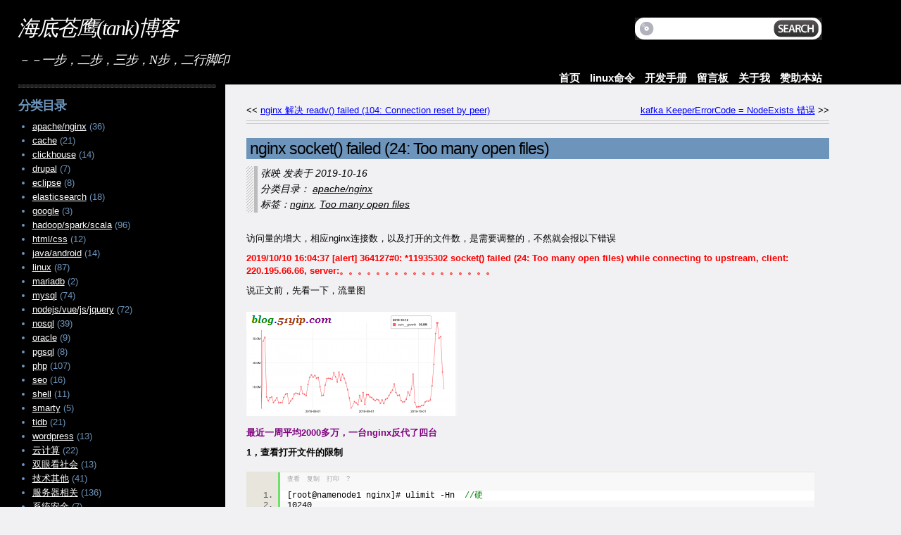

--- FILE ---
content_type: text/html; charset=UTF-8
request_url: http://blog.51yip.com/apachenginx/2201.html
body_size: 6793
content:
<!DOCTYPE html PUBLIC "-//W3C//DTD XHTML 1.0 Strict//EN"
        "http://www.w3.org/TR/xhtml1/DTD/xhtml1-strict.dtd">
<html xmlns="http://www.w3.org/1999/xhtml" dir="ltr" lang="zh-CN">

	<head profile="http://gmpg.org/xfn/11">
<meta property="qc:admins" content="1161332111106375" />	
<meta property="wb:webmaster" content="b1906381053a1c93" />
<meta http-equiv="Content-Type" content="text/html; charset=UTF-8" />

<link rel="canonical" href="http://blog.51yip.com/apachenginx/2201.html" /><meta name="keywords" content="nginx,Too many open files" />
<meta name="description" content="nginx socket() failed (24: Too many open files) " />
	<title>  nginx socket() failed (24: Too many open files) &laquo;海底苍鹰(tank)博客</title>
<meta name="google-site-verification" content="Z1PF5NCqkdtwbxzUTwlOmG4skCjHJETmCtJKx7U4s4E" />
	<link rel="stylesheet" href="http://blog.51yip.com/wp-content/themes/drochilli/style.css" type="text/css" media="screen" />
  <link rel="shortcut icon" type="image/ico" href="http://blog.51yip.com/favicon.ico" />
	<link rel="pingback" href="http://blog.51yip.com/xmlrpc.php" />
	<!--<link rel="author" href="https://plus.google.com/113380862708536382046" />-->
		<link rel='archives' title='2021年十月' href='http://blog.51yip.com/date/2021/10' />
	<link rel='archives' title='2021年九月' href='http://blog.51yip.com/date/2021/09' />
	<link rel='archives' title='2021年八月' href='http://blog.51yip.com/date/2021/08' />
	<link rel='archives' title='2021年五月' href='http://blog.51yip.com/date/2021/05' />
	<link rel='archives' title='2021年四月' href='http://blog.51yip.com/date/2021/04' />
	<link rel='archives' title='2021年三月' href='http://blog.51yip.com/date/2021/03' />
	<link rel='archives' title='2021年二月' href='http://blog.51yip.com/date/2021/02' />
	<link rel='archives' title='2021年一月' href='http://blog.51yip.com/date/2021/01' />
	<link rel='archives' title='2020年十二月' href='http://blog.51yip.com/date/2020/12' />
	<link rel='archives' title='2020年十月' href='http://blog.51yip.com/date/2020/10' />
	<link rel='archives' title='2020年九月' href='http://blog.51yip.com/date/2020/09' />
	<link rel='archives' title='2020年五月' href='http://blog.51yip.com/date/2020/05' />
	<link rel='archives' title='2020年四月' href='http://blog.51yip.com/date/2020/04' />
	<link rel='archives' title='2020年三月' href='http://blog.51yip.com/date/2020/03' />
	<link rel='archives' title='2020年二月' href='http://blog.51yip.com/date/2020/02' />
	<link rel='archives' title='2020年一月' href='http://blog.51yip.com/date/2020/01' />
	<link rel='archives' title='2019年十二月' href='http://blog.51yip.com/date/2019/12' />
	<link rel='archives' title='2019年十一月' href='http://blog.51yip.com/date/2019/11' />
	<link rel='archives' title='2019年十月' href='http://blog.51yip.com/date/2019/10' />
	<link rel='archives' title='2019年九月' href='http://blog.51yip.com/date/2019/09' />
	<link rel='archives' title='2019年八月' href='http://blog.51yip.com/date/2019/08' />
	<link rel='archives' title='2019年七月' href='http://blog.51yip.com/date/2019/07' />
	<link rel='archives' title='2019年五月' href='http://blog.51yip.com/date/2019/05' />
	<link rel='archives' title='2019年四月' href='http://blog.51yip.com/date/2019/04' />
	<link rel='archives' title='2019年三月' href='http://blog.51yip.com/date/2019/03' />
	<link rel='archives' title='2019年二月' href='http://blog.51yip.com/date/2019/02' />
	<link rel='archives' title='2019年一月' href='http://blog.51yip.com/date/2019/01' />
	<link rel='archives' title='2018年十二月' href='http://blog.51yip.com/date/2018/12' />
	<link rel='archives' title='2018年十一月' href='http://blog.51yip.com/date/2018/11' />
	<link rel='archives' title='2018年九月' href='http://blog.51yip.com/date/2018/09' />
	<link rel='archives' title='2018年八月' href='http://blog.51yip.com/date/2018/08' />
	<link rel='archives' title='2018年七月' href='http://blog.51yip.com/date/2018/07' />
	<link rel='archives' title='2018年六月' href='http://blog.51yip.com/date/2018/06' />
	<link rel='archives' title='2018年五月' href='http://blog.51yip.com/date/2018/05' />
	<link rel='archives' title='2018年四月' href='http://blog.51yip.com/date/2018/04' />
	<link rel='archives' title='2018年三月' href='http://blog.51yip.com/date/2018/03' />
	<link rel='archives' title='2017年十一月' href='http://blog.51yip.com/date/2017/11' />
	<link rel='archives' title='2017年十月' href='http://blog.51yip.com/date/2017/10' />
	<link rel='archives' title='2017年九月' href='http://blog.51yip.com/date/2017/09' />
	<link rel='archives' title='2017年八月' href='http://blog.51yip.com/date/2017/08' />
	<link rel='archives' title='2017年七月' href='http://blog.51yip.com/date/2017/07' />
	<link rel='archives' title='2017年六月' href='http://blog.51yip.com/date/2017/06' />
	<link rel='archives' title='2017年五月' href='http://blog.51yip.com/date/2017/05' />
	<link rel='archives' title='2017年四月' href='http://blog.51yip.com/date/2017/04' />
	<link rel='archives' title='2017年三月' href='http://blog.51yip.com/date/2017/03' />
	<link rel='archives' title='2017年二月' href='http://blog.51yip.com/date/2017/02' />
	<link rel='archives' title='2017年一月' href='http://blog.51yip.com/date/2017/01' />
	<link rel='archives' title='2016年十二月' href='http://blog.51yip.com/date/2016/12' />
	<link rel='archives' title='2016年十一月' href='http://blog.51yip.com/date/2016/11' />
	<link rel='archives' title='2016年八月' href='http://blog.51yip.com/date/2016/08' />
	<link rel='archives' title='2016年七月' href='http://blog.51yip.com/date/2016/07' />
	<link rel='archives' title='2016年六月' href='http://blog.51yip.com/date/2016/06' />
	<link rel='archives' title='2016年五月' href='http://blog.51yip.com/date/2016/05' />
	<link rel='archives' title='2016年四月' href='http://blog.51yip.com/date/2016/04' />
	<link rel='archives' title='2016年三月' href='http://blog.51yip.com/date/2016/03' />
	<link rel='archives' title='2016年二月' href='http://blog.51yip.com/date/2016/02' />
	<link rel='archives' title='2016年一月' href='http://blog.51yip.com/date/2016/01' />
	<link rel='archives' title='2015年十二月' href='http://blog.51yip.com/date/2015/12' />
	<link rel='archives' title='2015年十一月' href='http://blog.51yip.com/date/2015/11' />
	<link rel='archives' title='2015年十月' href='http://blog.51yip.com/date/2015/10' />
	<link rel='archives' title='2015年九月' href='http://blog.51yip.com/date/2015/09' />
	<link rel='archives' title='2015年八月' href='http://blog.51yip.com/date/2015/08' />
	<link rel='archives' title='2015年七月' href='http://blog.51yip.com/date/2015/07' />
	<link rel='archives' title='2015年六月' href='http://blog.51yip.com/date/2015/06' />
	<link rel='archives' title='2015年五月' href='http://blog.51yip.com/date/2015/05' />
	<link rel='archives' title='2015年四月' href='http://blog.51yip.com/date/2015/04' />
	<link rel='archives' title='2015年三月' href='http://blog.51yip.com/date/2015/03' />
	<link rel='archives' title='2015年二月' href='http://blog.51yip.com/date/2015/02' />
	<link rel='archives' title='2015年一月' href='http://blog.51yip.com/date/2015/01' />
	<link rel='archives' title='2014年十二月' href='http://blog.51yip.com/date/2014/12' />
	<link rel='archives' title='2014年十一月' href='http://blog.51yip.com/date/2014/11' />
	<link rel='archives' title='2014年十月' href='http://blog.51yip.com/date/2014/10' />
	<link rel='archives' title='2014年九月' href='http://blog.51yip.com/date/2014/09' />
	<link rel='archives' title='2014年八月' href='http://blog.51yip.com/date/2014/08' />
	<link rel='archives' title='2014年七月' href='http://blog.51yip.com/date/2014/07' />
	<link rel='archives' title='2014年六月' href='http://blog.51yip.com/date/2014/06' />
	<link rel='archives' title='2014年五月' href='http://blog.51yip.com/date/2014/05' />
	<link rel='archives' title='2014年四月' href='http://blog.51yip.com/date/2014/04' />
	<link rel='archives' title='2014年三月' href='http://blog.51yip.com/date/2014/03' />
	<link rel='archives' title='2014年二月' href='http://blog.51yip.com/date/2014/02' />
	<link rel='archives' title='2013年十二月' href='http://blog.51yip.com/date/2013/12' />
	<link rel='archives' title='2013年十一月' href='http://blog.51yip.com/date/2013/11' />
	<link rel='archives' title='2013年十月' href='http://blog.51yip.com/date/2013/10' />
	<link rel='archives' title='2013年九月' href='http://blog.51yip.com/date/2013/09' />
	<link rel='archives' title='2013年八月' href='http://blog.51yip.com/date/2013/08' />
	<link rel='archives' title='2013年七月' href='http://blog.51yip.com/date/2013/07' />
	<link rel='archives' title='2013年六月' href='http://blog.51yip.com/date/2013/06' />
	<link rel='archives' title='2013年五月' href='http://blog.51yip.com/date/2013/05' />
	<link rel='archives' title='2013年四月' href='http://blog.51yip.com/date/2013/04' />
	<link rel='archives' title='2013年三月' href='http://blog.51yip.com/date/2013/03' />
	<link rel='archives' title='2013年二月' href='http://blog.51yip.com/date/2013/02' />
	<link rel='archives' title='2013年一月' href='http://blog.51yip.com/date/2013/01' />
	<link rel='archives' title='2012年十二月' href='http://blog.51yip.com/date/2012/12' />
	<link rel='archives' title='2012年十一月' href='http://blog.51yip.com/date/2012/11' />
	<link rel='archives' title='2012年十月' href='http://blog.51yip.com/date/2012/10' />
	<link rel='archives' title='2012年九月' href='http://blog.51yip.com/date/2012/09' />
	<link rel='archives' title='2012年八月' href='http://blog.51yip.com/date/2012/08' />
	<link rel='archives' title='2012年七月' href='http://blog.51yip.com/date/2012/07' />
	<link rel='archives' title='2012年六月' href='http://blog.51yip.com/date/2012/06' />
	<link rel='archives' title='2012年五月' href='http://blog.51yip.com/date/2012/05' />
	<link rel='archives' title='2012年四月' href='http://blog.51yip.com/date/2012/04' />
	<link rel='archives' title='2012年三月' href='http://blog.51yip.com/date/2012/03' />
	<link rel='archives' title='2012年二月' href='http://blog.51yip.com/date/2012/02' />
	<link rel='archives' title='2012年一月' href='http://blog.51yip.com/date/2012/01' />
	<link rel='archives' title='2011年十二月' href='http://blog.51yip.com/date/2011/12' />
	<link rel='archives' title='2011年十一月' href='http://blog.51yip.com/date/2011/11' />
	<link rel='archives' title='2011年十月' href='http://blog.51yip.com/date/2011/10' />
	<link rel='archives' title='2011年九月' href='http://blog.51yip.com/date/2011/09' />
	<link rel='archives' title='2011年八月' href='http://blog.51yip.com/date/2011/08' />
	<link rel='archives' title='2011年七月' href='http://blog.51yip.com/date/2011/07' />
	<link rel='archives' title='2011年六月' href='http://blog.51yip.com/date/2011/06' />
	<link rel='archives' title='2011年五月' href='http://blog.51yip.com/date/2011/05' />
	<link rel='archives' title='2011年四月' href='http://blog.51yip.com/date/2011/04' />
	<link rel='archives' title='2011年三月' href='http://blog.51yip.com/date/2011/03' />
	<link rel='archives' title='2011年二月' href='http://blog.51yip.com/date/2011/02' />
	<link rel='archives' title='2011年一月' href='http://blog.51yip.com/date/2011/01' />
	<link rel='archives' title='2010年十二月' href='http://blog.51yip.com/date/2010/12' />
	<link rel='archives' title='2010年十一月' href='http://blog.51yip.com/date/2010/11' />
	<link rel='archives' title='2010年十月' href='http://blog.51yip.com/date/2010/10' />
	<link rel='archives' title='2010年九月' href='http://blog.51yip.com/date/2010/09' />
	<link rel='archives' title='2010年八月' href='http://blog.51yip.com/date/2010/08' />
	<link rel='archives' title='2010年七月' href='http://blog.51yip.com/date/2010/07' />
	<link rel='archives' title='2010年六月' href='http://blog.51yip.com/date/2010/06' />
	<link rel='archives' title='2010年五月' href='http://blog.51yip.com/date/2010/05' />
	<link rel='archives' title='2010年四月' href='http://blog.51yip.com/date/2010/04' />
	<link rel='archives' title='2010年三月' href='http://blog.51yip.com/date/2010/03' />
	<link rel='archives' title='2010年二月' href='http://blog.51yip.com/date/2010/02' />
  	  
  
	
	<link rel="alternate" type="application/rss+xml" title="海底苍鹰(tank)博客 &raquo; nginx socket() failed (24: Too many open files) 评论 Feed" href="http://blog.51yip.com/apachenginx/2201.html/feed" />
<link rel='stylesheet' id='wp-pagenavi-css'  href='http://blog.51yip.com/wp-content/themes/drochilli/pagenavi-css.css?ver=2.70' type='text/css' media='' />
<script type='text/javascript' src='http://blog.51yip.com/wp-includes/js/jquery/jquery.js?ver=1.3.2'></script>
<script type='text/javascript' src='http://blog.51yip.com/wp-includes/js/comment-reply.js?ver=20090102'></script>
<link rel="EditURI" type="application/rsd+xml" title="RSD" href="http://blog.51yip.com/xmlrpc.php?rsd" />
<link rel="wlwmanifest" type="application/wlwmanifest+xml" href="http://blog.51yip.com/wp-includes/wlwmanifest.xml" /> 
<link rel='index' title='海底苍鹰(tank)博客' href='http://blog.51yip.com' />
<link rel='start' title='linux  eclipse 安装  php 插件安装' href='http://blog.51yip.com/eclipse/15.html' />
<link rel='prev' title='kafka  KeeperErrorCode = NodeExists 错误' href='http://blog.51yip.com/hadoop/2200.html' />
<link rel='next' title='nginx 解决 readv() failed (104: Connection reset by peer)' href='http://blog.51yip.com/apachenginx/2203.html' />
<meta name="generator" content="WordPress 2.9.1" />
<link rel='canonical' href='http://blog.51yip.com/apachenginx/2201.html' />
	<link href="http://blog.51yip.com/wp-content/plugins/google-syntax-highlighter/Styles/SyntaxHighlighter.css" type="text/css" rel="stylesheet" />
		<style type="text/css">.recentcomments a{display:inline !important;padding:0 !important;margin:0 !important;}</style>
</head>

<body>

<div id="wrapper">

	<div id="header">

		<div class="headerwrap">

			<div id="logo">
								<h2><a href="http://blog.51yip.com" title="－－一步，二步，三步，N步，二行脚印">海底苍鹰(tank)博客</a></h2>
							</div>

			<div id="search">
				<form method="get" id="searchform" action="http://blog.51yip.com/">
	<div>
		<input type="text" value="" name="s" id="s" />
		<input type="submit" id="searchsubmit" value="Search" />
	</div>
</form>			</div>


      
			<div id="description">
				<h3>－－一步，二步，三步，N步，二行脚印</h3>
			</div>

      <div id="blackband_top_right">
        <h2>
        <ul id="dropmenu">
          <li class="page_item"><a href="http://blog.51yip.com/donate" title="赞助本站">赞助本站</a></li>
          <li class="page_item"><a href="http://blog.51yip.com/aboutme" title="海底苍鹰(tank)博客">关于我</a></li>
          <!--<li class="page_item"><a href="http://blog.51yip.com/tag-page" title="标签页">标签页</a></li>-->
          <li class="page_item"><a href="http://blog.51yip.com/message" title="留言板">留言板</a></li>      
          <li class="page_item"><a href="http://manual.51yip.com" title="开发手册">开发手册</a></li>
          <li class="page_item"><a href="http://linux.51yip.com" target="_black"  title="linux命令手册">linux命令</a></li>
          <li class="page_item"><a href="http://blog.51yip.com" title="海底苍鹰(tank)博客">首页</a></li>
        </ul>
        </h2>
      </div>
      
      
		</div>

	</div>

	<div id="page">

		<div class="columns">

<div id="content">

	
<div class="top"></div>
	<div class="posts">

<div class="navigation" >
	<div class="alignleft" ><< <a href="http://blog.51yip.com/apachenginx/2203.html" rel="next">nginx 解决 readv() failed (104: Connection reset by peer)</a></div>
	<div class="alignright" ><a href="http://blog.51yip.com/hadoop/2200.html" rel="prev">kafka  KeeperErrorCode = NodeExists 错误</a> >></div>
	
</div>
<div style="clear:both;"></div>
<div class="navigation_line"></div>
		<div class="post-2201 post hentry category-apachenginx tag-nginx tag-too-many-open-files" id="post-2201">




			<div class="title">
				 <h1 class="title entry-title" >nginx socket() failed (24: Too many open files)</h1>
			</div>

			<div class="meta">
				<p><span class="vcard author"><span class="fn">张映</span></span> 发表于 <span class="date updated">2019-10-16</span></p>
				<p>分类目录： <a href="http://blog.51yip.com/category/apachenginx" title="查看 apache/nginx 的全部文章" rel="category tag">apache/nginx</a></p>
				<p>标签：<a href="http://blog.51yip.com/tag/nginx" rel="tag">nginx</a>, <a href="http://blog.51yip.com/tag/too-many-open-files" rel="tag">Too many open files</a></p>			</div>

 			
			<div class="entry">
				<p>访问量的增大，相应nginx连接数，以及打开的文件数，是需要调整的，不然就会报以下错误</p>
<p><span style="color: #ff0000;"><strong>2019/10/10 16:04:37 [alert] 364127#0: *11935302 socket() failed (24: Too many open files) while connecting to upstream, client: 220.195.66.66, server:。。。。。。。。。。。。。。。。。</strong></span></p>
<p><span id="more-2201"></span></p>
<p>说正文前，先看一下，流量图</p>
<p><a href="http://blog.51yip.com/wp-content/uploads/2019/10/visitor.png"><img class="alignnone size-medium wp-image-2202" title="nginx的量" src="http://blog.51yip.com/wp-content/uploads/2019/10/visitor-300x148.png" alt="" width="300" height="148" /></a></p>
<p><strong><span style="color: #800080;">最近一周平均2000多万，一台nginx反代了四台</span></strong></p>
<p><strong>1，查看打开文件的限制</strong></p>
<pre class="php" name=code>[root@namenode1 nginx]# ulimit -Hn  //硬
10240
[root@namenode1 nginx]# ulimit -Sn  //软
10240</pre>
<p>这个配置已不够，要加大</p>
<p><strong>2，加大可打文件的上限</strong></p>
<pre class="php" name=code>[root@namenode1 nginx]# vim /etc/security/limits.conf  //尾部追回

* soft nofile 65535
* hard nofile 65535

[root@namenode1 nginx]# sysctl -p  //配置生效</pre>
<p><span style="color: #800080;"><strong>*的意思是所有用户，也可以nginx soft nofile 65535，表示只调整nginx用户的打开文件上限。</strong></span></p>
<p><span style="color: #800080;"><strong>重新登录或者重新ssh，ulimit -Hn才能看到变化</strong></span></p>
<pre class="php" name=code>[root@namenode1 ~]# ulimit -Hn
65535
[root@namenode1 ~]# ulimit -Sn
65535</pre>
<p><strong>3，配置nginx</strong></p>
<pre class="php" name=code># vim /etc/nginx/nginx.conf

worker_rlimit_nofile 65535;  //添加

events {
    worker_connections 20480;   //修改
}

[root@namenode1 nginx]# nginx -t
nginx: the configuration file /etc/nginx/nginx.conf syntax is ok
nginx: configuration file /etc/nginx/nginx.conf test is successful

[root@namenode1 nginx]# systemctl reload nginx</pre>
<p><span style="color: #800080;"><strong>worker_connections这个参数，建议逐步加大。</strong></span></p>
<p><span style="color: #800080;"><strong>重载后，error.log就没有报这个错误了</strong></span></p>


    <br /><br /><b>转载请注明<br>作者:海底苍鹰<br>地址:<a href="http://blog.51yip.com/apachenginx/2201.html">http://blog.51yip.com/apachenginx/2201.html</a></b>							</div>

		</div>

	</div>

<div class="navigation" >
	<div class="alignleft" ><< <a href="http://blog.51yip.com/apachenginx/2203.html" rel="next">nginx 解决 readv() failed (104: Connection reset by peer)</a></div>
	<div class="alignright" ><a href="http://blog.51yip.com/hadoop/2200.html" rel="prev">kafka  KeeperErrorCode = NodeExists 错误</a> >></div>
</div>

<div style="clear:both;"></div>
<div class="navigation_line"></div>

 
	<div class="lastlist">
		<p>相关文章</p>
		<ul>
		<div class="related_post"><ul><li><a href="http://blog.51yip.com/clickhouse/2530.html" title="nginx clickhouse  反向代理">nginx clickhouse  反向代理 </a></li><li><a href="http://blog.51yip.com/server/2424.html" title="centos7 zabbix5 nginx 安装">centos7 zabbix5 nginx 安装 </a></li><li><a href="http://blog.51yip.com/apachenginx/2203.html" title="nginx 解决 readv() failed (104: Connection reset by peer)">nginx 解决 readv() failed (104: Connection reset by peer) </a></li><li><a href="http://blog.51yip.com/server/2174.html" title="centos7  nextcloud 整合 onlyoffice">centos7  nextcloud 整合 onlyoffice </a></li><li><a href="http://blog.51yip.com/server/2156.html" title="centos7 nextcloud nginx php mariadb 安装配置">centos7 nextcloud nginx php mariadb 安装配置 </a></li><li><a href="http://blog.51yip.com/server/2141.html" title="centos 7 安装 python django uwsgi ngnx">centos 7 安装 python django uwsgi ngnx </a></li><li><a href="http://blog.51yip.com/jsjquery/2069.html" title="nginx vue 反代解决跨域问题">nginx vue 反代解决跨域问题 </a></li><li><a href="http://blog.51yip.com/apachenginx/1982.html" title="nginx 开启 pathinfo">nginx 开启 pathinfo </a></li><li><a href="http://blog.51yip.com/server/1925.html" title="ubuntu postgresql gerrit nginx安装配置">ubuntu postgresql gerrit nginx安装配置 </a></li><li><a href="http://blog.51yip.com/server/1922.html" title="elk 监控nginx php日志">elk 监控nginx php日志 </a></li></ul></div>		
		</ul>
	</div>

	<div class="comments">
		
<!-- You can start editing here. -->


			<!-- If comments are open, but there are no comments. -->

	 



<div class="commentrespond">

	<div id="respond">

		<h3>留下评论</h3>

		<div class="cancel-comment-reply">
			<small><a rel="nofollow" id="cancel-comment-reply-link" href="/apachenginx/2201.html#respond" style="display:none;">点击这里取消回复</a></small>
		</div>

				<p><a href="http://blog.51yip.com/wp-login.php?redirect_to=http%3A%2F%2Fblog.51yip.com%2Fapachenginx%2F2201.html">抱歉，发表回复评论您必须登录。</a></p>
			</div>

</div>

	</div>

	

	
</div>

<div id="aside">

	<ul>


		<li id="categories-3" class="widget widget_categories"><h3 class="widgettitle">分类目录<span><!-- --></span></h3>		<ul>
	<li class="cat-item cat-item-9"><a href="http://blog.51yip.com/category/apachenginx" title="根apache和nginx有关的文章">apache/nginx</a> (36)
</li>
	<li class="cat-item cat-item-7"><a href="http://blog.51yip.com/category/cache" title="根cache有关的文章 ">cache</a> (21)
</li>
	<li class="cat-item cat-item-1273"><a href="http://blog.51yip.com/category/clickhouse" title="根clickhouse有关的文章">clickhouse</a> (14)
</li>
	<li class="cat-item cat-item-461"><a href="http://blog.51yip.com/category/drupal" title="drupal">drupal</a> (7)
</li>
	<li class="cat-item cat-item-13"><a href="http://blog.51yip.com/category/eclipse" title="根eclipse有关的文章">eclipse</a> (8)
</li>
	<li class="cat-item cat-item-1042"><a href="http://blog.51yip.com/category/elasticsearch" title="查看 elasticsearch 下的所有文章">elasticsearch</a> (18)
</li>
	<li class="cat-item cat-item-98"><a href="http://blog.51yip.com/category/google" title="google,google地图,google新闻">google</a> (3)
</li>
	<li class="cat-item cat-item-1129"><a href="http://blog.51yip.com/category/hadoop" title="大数据">hadoop/spark/scala</a> (96)
</li>
	<li class="cat-item cat-item-88"><a href="http://blog.51yip.com/category/htmlcss" title="根html和css有关的文章">html/css</a> (12)
</li>
	<li class="cat-item cat-item-790"><a href="http://blog.51yip.com/category/android" title="安卓">java/android</a> (14)
</li>
	<li class="cat-item cat-item-8"><a href="http://blog.51yip.com/category/linux" title="根linux和windows有关的文章">linux</a> (87)
</li>
	<li class="cat-item cat-item-891"><a href="http://blog.51yip.com/category/mariadb" title="查看 mariadb 下的所有文章">mariadb</a> (2)
</li>
	<li class="cat-item cat-item-5"><a href="http://blog.51yip.com/category/mysql" title="根mysql有关的文章">mysql</a> (74)
</li>
	<li class="cat-item cat-item-6"><a href="http://blog.51yip.com/category/jsjquery" title="根js,javascript和jquery有关的文章">nodejs/vue/js/jquery</a> (72)
</li>
	<li class="cat-item cat-item-756"><a href="http://blog.51yip.com/category/nosql" title="查看 nosql 下的所有文章">nosql</a> (39)
</li>
	<li class="cat-item cat-item-520"><a href="http://blog.51yip.com/category/oracle" title="oracle数据库">oracle</a> (9)
</li>
	<li class="cat-item cat-item-702"><a href="http://blog.51yip.com/category/pgsql" title="PostgreSQL是以加州大学伯克利分校计算机系开发的 POSTGRES 版本 4.2 为基础的对象关系型数据库管理系统（ORDBMS）,简称pgsql,它支持大部分 SQL">pgsql</a> (8)
</li>
	<li class="cat-item cat-item-4"><a href="http://blog.51yip.com/category/php" title="根php有关的文章">php</a> (107)
</li>
	<li class="cat-item cat-item-38"><a href="http://blog.51yip.com/category/seo" title="根seo优化有关的文章">seo</a> (16)
</li>
	<li class="cat-item cat-item-44"><a href="http://blog.51yip.com/category/shell" title="查看 shell 下的所有文章">shell</a> (11)
</li>
	<li class="cat-item cat-item-189"><a href="http://blog.51yip.com/category/smarty" title="smarty学习,smarty使用,smarty技巧">smarty</a> (5)
</li>
	<li class="cat-item cat-item-1253"><a href="http://blog.51yip.com/category/tidb" title="查看 tidb 下的所有文章">tidb</a> (21)
</li>
	<li class="cat-item cat-item-36"><a href="http://blog.51yip.com/category/wordpress" title="根wordpress有关的文章">wordpress</a> (13)
</li>
	<li class="cat-item cat-item-1027"><a href="http://blog.51yip.com/category/cloud" title="云服务器，虚拟服务器，kvm，docker">云计算</a> (22)
</li>
	<li class="cat-item cat-item-135"><a href="http://blog.51yip.com/category/social" title="看到的社会现象">双眼看社会</a> (13)
</li>
	<li class="cat-item cat-item-10"><a href="http://blog.51yip.com/category/other" title="杂谈文章">技术其他</a> (41)
</li>
	<li class="cat-item cat-item-3"><a href="http://blog.51yip.com/category/server" title="根服务器架构有关的文章，集群，分部式">服务器相关</a> (136)
</li>
	<li class="cat-item cat-item-705"><a href="http://blog.51yip.com/category/safe" title="系统安全">系统安全</a> (7)
</li>
		</ul>
</li>		<li id="recent-posts-3" class="widget widget_recent_entries">		<h3 class="widgettitle">最近文章<span><!-- --></span></h3>		<ul>
				<li><a href="http://blog.51yip.com/tidb/2541.html" title="tidb 误删库，表，数据恢复">tidb 误删库，表，数据恢复 </a></li>
				<li><a href="http://blog.51yip.com/tidb/2540.html" title="ticdc 同步有规律的数据库">ticdc 同步有规律的数据库 </a></li>
				<li><a href="http://blog.51yip.com/clickhouse/2537.html" title="canal 同步mysql数据到clickhouse 支持update delete truncate">canal 同步mysql数据到clickhouse 支持update delete truncate </a></li>
				<li><a href="http://blog.51yip.com/clickhouse/2536.html" title="canal 同步mysql数据到clickhouse 忽略delete update">canal 同步mysql数据到clickhouse 忽略delete update </a></li>
				<li><a href="http://blog.51yip.com/tidb/2534.html" title="tidb 扩容和缩容">tidb 扩容和缩容 </a></li>
				<li><a href="http://blog.51yip.com/tidb/2533.html" title="clickhouse,tidb,mysql 读取速度对比">clickhouse,tidb,mysql 读取速度对比 </a></li>
				<li><a href="http://blog.51yip.com/clickhouse/2532.html" title="clickhouse  right join 问题">clickhouse  right join 问题 </a></li>
				<li><a href="http://blog.51yip.com/clickhouse/2531.html" title="canal 同步mysql数据到clickhouse">canal 同步mysql数据到clickhouse </a></li>
				<li><a href="http://blog.51yip.com/clickhouse/2530.html" title="nginx clickhouse  反向代理">nginx clickhouse  反向代理 </a></li>
				<li><a href="http://blog.51yip.com/clickhouse/2529.html" title="clickhouse  MaterializeMySQL 同步 mysql 数据">clickhouse  MaterializeMySQL 同步 mysql 数据 </a></li>
				</ul>
		</li>		<li id="recent-comments-3" class="widget widget_recent_comments">			<h3 class="widgettitle">最近评论和留言<span><!-- --></span></h3>			<ul id="recentcomments"><li class="recentcomments">banner 在 <a href="http://blog.51yip.com/shell/985.html/comment-page-1#comment-25486">awk是命令还是编程语言</a> 上的评论</li><li class="recentcomments">lin 在 <a href="http://blog.51yip.com/hadoop/2066.html/comment-page-1#comment-25485">hadoop 查看 mr日志报错</a> 上的评论</li><li class="recentcomments">ccc 在 <a href="http://blog.51yip.com/hadoop/2391.html/comment-page-1#comment-25484">cdh hive  2.1.1 升级到 2.3.4</a> 上的评论</li><li class="recentcomments">简简单单 在 <a href="http://blog.51yip.com/aboutme/comment-page-1#comment-25481">关于我</a> 上的评论</li><li class="recentcomments">www 在 <a href="http://blog.51yip.com/tidb/2533.html/comment-page-1#comment-25480">clickhouse,tidb,mysql 读取速度对比</a> 上的评论</li><li class="recentcomments">zzq 在 <a href="http://blog.51yip.com/mysql/1029.html/comment-page-1#comment-25472">mysql分表，分区的区别和联系</a> 上的评论</li><li class="recentcomments">Bill 在 <a href="http://blog.51yip.com/other/577.html/comment-page-1#comment-25471">怎么在网上找到你要的信息</a> 上的评论</li><li class="recentcomments">11 在 <a href="http://blog.51yip.com/message/comment-page-3#comment-18767">留言板</a> 留言了</li><li class="recentcomments">Michael 在 <a href="http://blog.51yip.com/clickhouse/2537.html/comment-page-1#comment-18766">canal 同步mysql数据到clickhouse 支持update delete truncate</a> 上的评论</li><li class="recentcomments">我兜里有糖 在 <a href="http://blog.51yip.com/pgsql/1520.html/comment-page-1#comment-18765">linux postgresql 安装配置详解</a> 上的评论</li></ul>
		</li><li id="meta-3" class="widget widget_meta"><h3 class="widgettitle">登录<span><!-- --></span></h3>			<ul>
						<li><a href="http://blog.51yip.com/wp-login.php">登录</a></li>
	
						</ul>
</li>
	</ul>

</div>


		</div>

	</div>

	<div id="footer">

		<div class="columns">
			<div class="right">
				<p>&copy; 2010 海底苍鹰(tank)博客 ٠ Powered by 51yip.com ٠<a href="http://www.miitbeian.gov.cn" target="_black"> 沪ICP备16002029号-1</a> 
				</p>
			</div>
			<div class="left">

			</div>
		</div>

	</div>

</div>


<script class="javascript" src="http://blog.51yip.com/wp-content/plugins/google-syntax-highlighter/Scripts/shCore.js"></script>
<script class="javascript" src="http://blog.51yip.com/wp-content/plugins/google-syntax-highlighter/Scripts/high.js"></script>
<script class="javascript">
dp.SyntaxHighlighter.ClipboardSwf = 'http://blog.51yip.com/wp-content/plugins/google-syntax-highlighter/Scripts/clipboard.swf';
dp.SyntaxHighlighter.HighlightAll('code');
</script>

</body>
</html>





--- FILE ---
content_type: text/css
request_url: http://blog.51yip.com/wp-content/themes/drochilli/style.css
body_size: 3199
content:
blockquote,p cite{font-style:italic}a,body{color:#000}#footer,#page{clear:both;overflow:hidden}#aside,#content,#content .comments,#description h3,#footer,#header,#logo h1,#logo h2,#page,.overflow{overflow:hidden}#description,#header,#menu ul,#page,#page .columns,#wrapper,html{width:100%}#content .posts table,table{border-spacing:0;border-collapse:collapse}#aside,#aside h3,#content,#page,#page .columns,.more-link,sub,sup{position:relative}#aside h3 a,#content .posts .post .link a,#content .posts .post .title h1 a,#content .posts .post .title h2 a,#logo h1 a,#logo h2 a,a:hover,ins{text-decoration:none}a,abbr,acronym,address,applet,b,big,blockquote,body,caption,center,code,dd,del,dfn,div,dl,dt,em,fieldset,font,form,h1,h2,h3,h4,h5,h6,html,i,iframe,img,ins,kbd,label,legend,li,object,ol,p,pre,q,s,samp,small,span,strike,strong,sub,sup,table,tbody,td,tfoot,th,thead,tr,tt,u,ul,var{margin:0;padding:0;border:0;outline:0;font-size:100%;vertical-align:baseline;background:0 0}.more-link{float:right}p cite{color:#642100}body{line-height:1;background:#f1f1f3}ol,ul{list-style:none}blockquote,q{quotes:none}blockquote:after,blockquote:before,q:after,q:before{content:'';content:none}:focus{outline:0}del{text-decoration:line-through}sub,sup{font-size:70%;vertical-align:baseline}sup{top:-.4em}sub{bottom:-.4em}body,html{height:100%}body,input,select,textarea{font:13px/18px Arial,Tahoma,Verdana}p{margin:10px 0 0}dl,ol,ul{margin:5px 0 5px 20px}blockquote{margin:10px 0 0 20px}pre{font:14px/18px "Courier New",Courier,monospace;color:#333;margin:10px 0}.thdrpy a{color:#00f}.alignleft{float:left}.alignright{float:right}.aligncenter{display:block;margin-left:auto;margin-right:auto}#description,#logo,#menu{display:inline;float:left}#menu ul,#searchform div{margin:0}#wrapper{float:left}#header{#	background:#201f1c url(images/IMG_0179.gif) 0 0 repeat-x;background:#000;float:left;height:120px}#header .headerwrap{float:left;height:110px;width:100%}#page{float:left}#page .columns{background:#000;right:75%;float:left}#menu ul li,#menu ul li a{height:44px;padding:0;width:44px}#aside,#content{float:left}#content{left:100%;width:67%}#aside{left:10%;width:22%}#footer,#header .headerwrap,#page{min-width:990px;max-width:1400px}#logo{margin:20px 0 0 25px;width:67%}#logo h1,#logo h2{color:#fff;font:italic 30px/40px Georgia;height:54px;letter-spacing:-2px}#logo h1 a,#logo h2 a{color:#fff;display:block}#search{float:right;margin:25px 20px 0 0;width:28%}#searchform{background:url(images/header/searchform.png) no-repeat;float:left;height:33px;width:267px}#searchform input{background:0 0;border:0;color:#000;float:left;height:33px;margin:0;padding:9px 0 0 30px;width:165px}#searchform input#searchsubmit{cursor:pointer;height:33px;margin:0 0 0 5px;text-indent:-1000px;width:65px}#description{margin:0 0 0 25px}#description h3{color:#fff;font:italic 18px/22px Georgia;height:22px;letter-spacing:-1px}#menu{height:44px;margin:50px 0 0 20px;width:300px}#menu ul{float:right;height:44px;list-style-type:none;padding:0}#menu ul li{border:0;float:left;margin:0 2px}#menu ul li a{display:block;text-indent:-1000px}#content .posts,#content .posts .post,#content .posts .post .title{width:100%;float:left}#content ul{list-style:disc}#content ol{list-style:decimal}#content ol ol li{list-style-type:lower-alpha}#content ul ul li{list-style-type:circle}#content dt{font-weight:700}#content dd{margin:0 0 10px 10px}#content .posts{display:inline;margin:11px 0 0}#content .posts .post{background:url(images/content/line.png) 0 bottom repeat-x;margin:0 0 20px 30px;padding:0 0 20px}#content .posts .post .title h1,#content .posts .post .title h2{background:#6D94BB;display:inline;font:400 23px/26px Arial;letter-spacing:-1px;padding:2px 5px}#content .posts .post .entry{float:left;margin:10px 0 0;width:95%}#content .posts .post .entry h1,#content .posts .post .entry h2{line-height:26px}#content .posts .post .entry h1{font-size:22px;margin:10px 0}#content .posts .post .entry h2{font-size:20px;margin:10px 0}#content .posts .post .entry h3{font-size:18px;margin:10px 0}#content .posts .post .entry h4{font-size:16px;margin:10px 0}#content .posts .post .entry h5{font-size:15px;margin:10px 0}#content .posts .post .entry h6{font-size:14px;margin:10px 0}#content .posts .post .meta{background:url(images/content/post_meta.png) repeat-y;display:inline;float:left;font:italic 14px/20px Georgia,Arial;margin:10px 0 8px;width:100%}#content .comments h3,#content .posts .post .link{background:url(images/content/post_comments.png) no-repeat;height:22px;letter-spacing:-1px;padding-left:30px;width:100%;float:left}#content .posts .post .meta p{margin:0 0 2px 20px}#content .posts .post .link{color:#464646;display:inline;font:700 italic 19px/22px Georgia,Arial;margin:10px 0 0}#content .posts .post .link a{color:#464646}#content .comments{float:left;display:inline;margin:0;width:100%}#content .lastlist{margin-left:30px}#content .lastlist a{color:#00f}#content .lastlist p{color:#000;font-weight:800}#content .comments h3{color:#464646;display:inline-block;font:700 italic 19px/22px Georgia,Arial;margin:0}#content img,.wp-caption,.wp-caption img{max-width:100%;padding:0}#content .comments h3#comments{margin:20px 0 0 30px}.commentlist,.commentrespond{display:inline;float:left;margin:20px 0 0 30px;width:95%}.commentrespond{margin-left:15px}.commentlist li{list-style-type:none;margin:0 0 10px}.commentlist li .comment-meta{background:url(images/content/post_meta.png) repeat-y #e3e3e3;float:left;font:italic 13px/42px Georgia;height:42px;width:100%}.commentlist li .comment-meta cite{color:#464646;font-weight:700}.commentlist li .comment-author{float:left;margin-left:22px}.commentlist li .comment-avatar{float:right;height:42px;width:42px}#content .comment-avatar img{margin:0}.commentlist li .comment-text{float:left;margin:5px 15px 20px;width:100%}#commentform ul,.cancel-comment-reply{margin:10px 0 0;float:left}.commentlist li .comment-text p:first-child{font-size:13px}#respond{display:inline;float:left;margin:0 0 20px 15px;width:100%}#commentform{float:left;width:100%;margin:5px 0}#commentform textarea{float:left;width:95%;height:200px;margin:0}#commentform fieldset{float:left;width:585px}#commentform legend{display:none}#commentform ul{width:100%}#commentform li{background:url(images/comments/field.png) no-repeat;float:left;height:37px;list-style-type:none!important;margin:0 0 5px;width:100%}#commentform li.textarea{background:url(images/comments/textarea.png) 0 30px no-repeat;height:183px;margin:0;width:100%}#commentform li label,#commentform li.textarea label{margin:0 0 0 15px;color:#464646;float:left;letter-spacing:-1px}#commentform li label{font:700 italic 13px/37px Georgia;width:65px}#commentform li.textarea label{font:700 italic 19px/24px Georgia;width:100%}#commentform li label[for=url]{color:#8d8d8e}#commentform li input{border:0;color:#464646;float:left;font:12px/14px Arial;margin:10px 0 0;width:170px}#commentform input#submit{background:url(images/comments/submit.png);border:0;color:#fff;cursor:pointer;float:right;font:700 italic 15px/24px Georgia;height:24px;letter-spacing:-1px;margin:10px 0 0;width:147px}#commentform li textarea{border:0;color:#464646;float:left;font:13px/16px Arial;height:135px;margin:15px 0 0 10px;width:560px}#commentform li .req{border:0;color:#8d8d8e;float:left;font:italic 12px/14px Georgia;margin:10px 0 0 30px}#content img{margin:11px 3px 0 0;clear:left;#	margin:5px}#content img[class*=photo]{float:left}#content div.related_post img{float:none}div.related_post ul{width:100%;list-style-type:circle}div.related_post li{width:50%;float:left}#content img.centered{display:block;margin-left:auto;margin-right:auto}#content img.alignright{margin:10px 0 10px 10px;display:inline}#content img.alignleft{margin:10px 5px 10px 0;display:inline}.wp-caption{border:1px solid #b2b2b2;margin:0;text-align:center}.wp-caption.alignright{margin:10px 0 10px 10px}.wp-caption.alignleft{margin:10px 5px 10px 0}.wp-caption img{border:0;margin:0}.wp-caption p.wp-caption-text{font-size:11px;line-height:15px;padding:0 0 5px;margin:0}#content .posts table{border-width:1px;border-style:ridge;border-color:#b2b2b2;margin:5px 0}#content .posts table.full{width:100%}#content .posts table td,#content .posts table th{border-width:1px;padding:3px;border-style:ridge;border-color:#b2b2b2}#aside ul{display:inline;float:left;font:13px/20px Arial;list-style-type:none;margin:0}#aside ul li{background:url(images/aside/line.png) repeat-x;color:#6D94BB;float:left;margin:0 0 10px;width:100%}#aside ul li ul{color:#fff;list-style-type:disc;margin:10px 0 10px 20px}#aside ul li ul li{background:0 0;float:none;margin:0}#aside ul li ul li ul{margin:0 0 0 20px}#aside a{color:#fff}#aside h3{color:#6D94BB;font:700 18px/20px Arial;letter-spacing:-1px;margin:20px 0 0}#aside h3 span{height:25px;margin-left:5px;position:absolute;width:22px}.line_ad,.navigation_line{border-top:solid 1px #ccc;border-bottom:solid 1px #ccc;height:3px}#aside h3 a{color:#6D94BB}#aside ul li .textwidget{color:#fff;margin:10px 0 0}.navigation{float:left;margin:0 0 10px;width:100%}.top{float:right;margin:7px 0 10px;width:60%}#footer,#footer .columns{width:100%;position:relative;float:left}.navigation a{color:#00f}.navigation .alignleft{margin-left:30px}.navigation_line{margin:-5px 0 20px 30px}.line_ad{margin:7px 0 20px 30px}.bdbottom{height:90px;margin:-7px 0 0 30px}.bdtop{margin-bottom:-10px}.bdleft{margin-left:30px;margin-top:10px}.bdbottomindex{margin-bottom:20px;margin-left:30px}#footer .columns{background:#000;right:75%}#footer .left,#footer .right{float:left;overflow:hidden;position:relative}#footer .right{left:100%;width:67%}#footer .left{border-top:1px dotted #404040;left:10%;width:22%}#footer p{font:700 12px/18px Arial;margin:10px 0}#footer .left p{color:#fff;text-align:center}#footer .left p a{color:#fff}#footer .right p{border-top:1px solid #bcbcbc;padding:10px 0 0;margin:0 0 10px 30px;text-align:left}#wp-calendar{color:#fff;empty-cells:show;margin:10px 0;width:200px}#wp-calendar #next a{padding-right:10px;text-align:right}#wp-calendar #prev a{padding-left:10px;text-align:left}#wp-calendar a{display:block}#wp-calendar caption{text-align:center;margin:10px 0 0}#wp-calendar td{padding:3px 0;text-align:center}h2.pagetitle{#	background:#90ee90;display:inline;float:left;font:400 18px/23px Arial;letter-spacing:-1px;#color:red;margin:14px 0 0 30px}h2.pagetitle font{font-weight:200;font-size:24px;color:#6D94BB}#content .posts .post.sticky{background:#e2e1e1;border:5px solid #bcbcbc;float:left;padding:15px;width:93%}#content .posts .post.sticky .meta{background:url(images/content/post_meta_sticky.png) repeat-y}.gallery-item{margin:10px 0 0}#blackband_top_right{color:#CCC;height:30px;line-height:40px;width:780px;font-size:15px;margin-top:-9px;margin-right:80px;text-align:right;float:right;padding:2px}#blackband_top_right ul{float:right;margin:1px 23px 0;width:780px;height:30px;#width:auto}#blackband_top_right ul ul{margin:0;padding:0}#blackband_top_right ul li,#blackband_top_right ul ul li{float:right;line-height:30px}#blackband_top_right ul li a{padding:6px 7px;background-image:url(images/back_menu.png);background-position:-30% -30%;background-repeat:no-repeat}#blackband_top_right a,#blackband_top_right a:active,#blackband_top_right a:visited{color:#FFF;display:block;text-decoration:none}#blackband_top_right ul li a:hover{background:url(images/back_menu.png) repeat-x;color:#747474}#blackband_top_right ul ul li a:hover{background:#E1DDD2;color:#747474}#blackband_top_right ul li.page_item_3 a{background:repeat-x;margin-top:-8px}
.preout {
    background-color: #ccc;
    white-space: nowrap;
    border-radius: 4px;
}


--- FILE ---
content_type: text/css
request_url: http://blog.51yip.com/wp-content/themes/drochilli/pagenavi-css.css?ver=2.70
body_size: 515
content:
.wp-pagenavi{color:#393939;font:16px/20px Arial;#margin:10px auto;overflow:hidden;text-align:right;width:100%}.wp-pagenavi .current,.wp-pagenavi a{margin:7px 3px 0;padding:0 5px;text-decoration:none}.wp-pagenavi .pages{display:none}.wp-pagenavi a{color:#393939;height:30px;text-align:center}.wp-pagenavi a.hanzi,.wp-pagenavi a.page,a.first,a.last{text-align:center;border:1px solid #000;line-height:30px}.wp-pagenavi .current{background:#666;color:#fff;border:1px solid #666;text-align:center}.extend{#display:none}

--- FILE ---
content_type: text/css
request_url: http://blog.51yip.com/wp-content/plugins/google-syntax-highlighter/Styles/SyntaxHighlighter.css
body_size: 792
content:
.dp-highlighter{font-family:Consolas,"Courier New",Courier,mono;font-size:12px;background-color:#E7E5DC;width:99%;overflow:auto;margin:18px 0;padding-top:1px}.dp-highlighter .bar{padding-left:45px}.dp-highlighter.collapsed .bar,.dp-highlighter.nogutter .bar{padding-left:0}.dp-highlighter ol{list-style:decimal-leading-zero;background-color:#fff;margin:0 0 1px 45px;padding:0;color:#5C5C5C}.dp-highlighter.nogutter ol{list-style-type:none!important;margin-left:0}.dp-highlighter .columns div,.dp-highlighter ol li{border-left:3px solid #6CE26C;background-color:#f8f8f8;padding-left:10px;line-height:14px}.dp-highlighter.nogutter .columns div,.dp-highlighter.nogutter ol li{border:0}.dp-highlighter .columns{color:gray;overflow:hidden;width:100%}.dp-highlighter .columns div{padding-bottom:5px}.dp-highlighter ol li.alt{background-color:#fff}.dp-highlighter ol li span{color:#000}.dp-highlighter.collapsed ol{margin:0}.dp-highlighter.collapsed ol li{display:none}.dp-highlighter.printing{border:none}.dp-highlighter.printing .tools{display:none!important}.dp-highlighter.printing li{display:list-item!important}.dp-highlighter .tools{padding:3px 8px 10px 10px;font:9px Verdana,Geneva,Arial,Helvetica,sans-serif;color:silver;background-color:#f8f8f8;text-align1:right;border-left:3px solid #6CE26C}.dp-highlighter.nogutter .tools{border-left:0}.dp-highlighter.collapsed .tools{border-bottom:0}.dp-highlighter .tools a{font-size:9px;color:#a0a0a0;text-decoration:none;margin-right:10px}.dp-about .close,.dp-about table{font-size:11px;font-family:Tahoma,Verdana,Arial,sans-serif!important}.dp-highlighter .tools a:hover{color:red;text-decoration:underline}.dp-about{background-color:#fff;margin:0;padding:0}.dp-about table{width:100%;height:100%}.dp-about td{padding:10px;vertical-align:top}.dp-about .copy{border-bottom:1px solid #ACA899;height:95%}.dp-about .title{color:red;font-weight:700}.dp-about .para{margin:0 0 4px}.dp-about .footer{background-color:#ECEADB;border-top:1px solid #fff;text-align:right}.dp-about .close{background-color:#ECEADB;width:60px;height:22px}.dp-highlighter .comment,.dp-highlighter .comments{color:#008200}.dp-highlighter .string{color:#00f}.dp-highlighter .keyword{color:#069;font-weight:700}.dp-highlighter .preprocessor{color:gray}

--- FILE ---
content_type: application/javascript
request_url: http://blog.51yip.com/wp-content/plugins/google-syntax-highlighter/Scripts/shCore.js
body_size: 8985
content:
/*! jstest 2015-09-21 */
var dp={sh:{Toolbar:{},Utils:{},RegexLib:{},Brushes:{},Strings:{AboutDialog:'<html><head><title>About...</title></head><body class="dp-about"><table cellspacing="0"><tr><td class="copy"><p class="title">dp.SyntaxHighlighter</div><div class="para">Version: {V}</p><p><a href="http://www.dreamprojections.com/syntaxhighlighter/?ref=about" target="_blank">http://www.dreamprojections.com/syntaxhighlighter</a></p>&copy;2004-2007 Alex Gorbatchev.</td></tr><tr><td class="footer"><input type="button" class="close" value="OK" onClick="window.close()"/></td></tr></table></body></html>'},ClipboardSwf:null,Version:"1.5"}};dp.SyntaxHighlighter=dp.sh,dp.sh.Toolbar.Commands={ExpandSource:{label:"+ expand source",check:function(a){return a.collapse},func:function(a,b){a.parentNode.removeChild(a),b.div.className=b.div.className.replace("collapsed","")}},ViewSource:{label:"查看",func:function(a,b){var c=b.originalCode.replace(/</g,"&lt;"),d=window.open("","_blank","width=750, height=400, location=0, resizable=1, menubar=0, scrollbars=0");d.document.write('<textarea style="width:99%;height:99%">'+c+"</textarea>"),d.document.close()}},CopyToClipboard:{label:"复制",check:function(){return null!=window.clipboardData||null!=dp.sh.ClipboardSwf},func:function(a,b){var c=b.originalCode;if(window.clipboardData)window.clipboardData.setData("text",c);else if(null!=dp.sh.ClipboardSwf){var d=b.flashCopier;null==d&&(d=document.createElement("div"),b.flashCopier=d,b.div.appendChild(d)),d.innerHTML='<embed src="'+dp.sh.ClipboardSwf+'" FlashVars="clipboard='+encodeURIComponent(c)+'" width="0" height="0" type="application/x-shockwave-flash"></embed>'}alert("已复制到粘贴板")}},PrintSource:{label:"打印",func:function(a,b){var c=document.createElement("IFRAME"),d=null;c.style.cssText="position:absolute;width:0px;height:0px;left:-500px;top:-500px;",document.body.appendChild(c),d=c.contentWindow.document,dp.sh.Utils.CopyStyles(d,window.document),d.write('<div class="'+b.div.className.replace("collapsed","")+' printing">'+b.div.innerHTML+"</div>"),d.close(),c.contentWindow.focus(),c.contentWindow.print(),alert("Printing..."),document.body.removeChild(c)}},About:{label:"?",func:function(a){var b=window.open("","_blank","dialog,width=300,height=150,scrollbars=0"),c=b.document;dp.sh.Utils.CopyStyles(c,window.document),c.write(dp.sh.Strings.AboutDialog.replace("{V}",dp.sh.Version)),c.close(),b.focus()}}},dp.sh.Toolbar.Create=function(a){var b=document.createElement("DIV");b.className="tools";for(var c in dp.sh.Toolbar.Commands){var d=dp.sh.Toolbar.Commands[c];(null==d.check||d.check(a))&&(b.innerHTML+='<a href="#" onclick="dp.sh.Toolbar.Command(\''+c+"',this);return false;\">"+d.label+"</a>")}return b},dp.sh.Toolbar.Command=function(a,b){for(var c=b;null!=c&&-1==c.className.indexOf("dp-highlighter");)c=c.parentNode;null!=c&&dp.sh.Toolbar.Commands[a].func(b,c.highlighter)},dp.sh.Utils.CopyStyles=function(a,b){for(var c=b.getElementsByTagName("link"),d=0;d<c.length;d++)"stylesheet"==c[d].rel.toLowerCase()&&a.write('<link type="text/css" rel="stylesheet" href="'+c[d].href+'"></link>')},dp.sh.RegexLib={MultiLineCComments:new RegExp("/\\*[\\s\\S]*?\\*/","gm"),SingleLineCComments:new RegExp("//.*$","gm"),SingleLinePerlComments:new RegExp("#.*$","gm"),DoubleQuotedString:new RegExp('"(?:\\.|(\\\\\\")|[^\\""])*"',"g"),SingleQuotedString:new RegExp("'(?:\\.|(\\\\\\')|[^\\''])*'","g")},dp.sh.Match=function(a,b,c){this.value=a,this.index=b,this.length=a.length,this.css=c},dp.sh.Highlighter=function(){this.noGutter=!1,this.addControls=!0,this.collapse=!1,this.tabsToSpaces=!0,this.wrapColumn=80,this.showColumns=!0},dp.sh.Highlighter.SortCallback=function(a,b){return a.index<b.index?-1:a.index>b.index?1:a.length<b.length?-1:a.length>b.length?1:0},dp.sh.Highlighter.prototype.CreateElement=function(a){var b=document.createElement(a);return b.highlighter=this,b},dp.sh.Highlighter.prototype.GetMatches=function(a,b){for(var c=null;null!=(c=a.exec(this.code));)this.matches[this.matches.length]=new dp.sh.Match(c[0],c.index,b)},dp.sh.Highlighter.prototype.AddBit=function(a,b){if(null!=a&&0!=a.length){var c=this.CreateElement("SPAN");if(a=a.replace(/ /g,"&nbsp;"),a=a.replace(/</g,"&lt;"),a=a.replace(/\n/gm,"&nbsp;<br>"),null!=b)if(/br/gi.test(a))for(var d=a.split("&nbsp;<br>"),e=0;e<d.length;e++)c=this.CreateElement("SPAN"),c.className=b,c.innerHTML=d[e],this.div.appendChild(c),e+1<d.length&&this.div.appendChild(this.CreateElement("BR"));else c.className=b,c.innerHTML=a,this.div.appendChild(c);else c.innerHTML=a,this.div.appendChild(c)}},dp.sh.Highlighter.prototype.IsInside=function(a){if(null==a||0==a.length)return!1;for(var b=0;b<this.matches.length;b++){var c=this.matches[b];if(null!=c&&a.index>c.index&&a.index<c.index+c.length)return!0}return!1},dp.sh.Highlighter.prototype.ProcessRegexList=function(){for(var a=0;a<this.regexList.length;a++)this.GetMatches(this.regexList[a].regex,this.regexList[a].css)},dp.sh.Highlighter.prototype.ProcessSmartTabs=function(a){function b(a,b,c){for(var d=a.substr(0,b),e=a.substr(b+1,a.length),f="",g=0;c>g;g++)f+=" ";return d+f+e}function c(a,c){if(-1==a.indexOf(g))return a;for(var d=0;-1!=(d=a.indexOf(g));){var e=c-d%c;a=b(a,d,e)}return a}for(var d=a.split("\n"),e="",f=4,g="	",h=0;h<d.length;h++)e+=c(d[h],f)+"\n";return e},dp.sh.Highlighter.prototype.SwitchToList=function(){var a=this.div.innerHTML.replace(/<(br)\/?>/gi,"\n"),b=a.split("\n");if(1==this.addControls&&this.bar.appendChild(dp.sh.Toolbar.Create(this)),this.showColumns){for(var c=this.CreateElement("div"),d=this.CreateElement("div"),e=10,f=1;150>=f;)f%e==0?(c.innerHTML+=f,f+=(f+"").length):(c.innerHTML+="&middot;",f++);d.className="columns",d.appendChild(c),this.bar.appendChild(d)}for(var f=0,g=this.firstLine;f<b.length-1;f++,g++){var h=this.CreateElement("LI"),i=this.CreateElement("SPAN");h.className=f%2==0?"alt":"",i.innerHTML=b[f]+"&nbsp;",h.appendChild(i),this.ol.appendChild(h)}this.div.innerHTML=""},dp.sh.Highlighter.prototype.Highlight=function(a){function b(a){return a.replace(/^\s*(.*?)[\s\n]*$/g,"$1")}function c(a){return a.replace(/\n*$/,"").replace(/^\n*/,"")}function d(a){for(var c=a.split("\n"),d=(new Array,new RegExp("^\\s*","g")),e=1e3,f=0;f<c.length&&e>0;f++)if(0!=b(c[f]).length){var g=d.exec(c[f]);null!=g&&g.length>0&&(e=Math.min(g[0].length,e))}if(e>0)for(var f=0;f<c.length;f++)c[f]=c[f].substr(e);return c.join("\n")}function e(a,b,c){return a.substr(b,c-b)}var f=0;if(null==a&&(a=""),this.originalCode=a,this.code=c(d(a)),this.div=this.CreateElement("DIV"),this.bar=this.CreateElement("DIV"),this.ol=this.CreateElement("OL"),this.matches=new Array,this.div.className="dp-highlighter",this.div.highlighter=this,this.bar.className="bar",this.ol.start=this.firstLine,null!=this.CssClass&&(this.ol.className=this.CssClass),this.collapse&&(this.div.className+=" collapsed"),this.noGutter&&(this.div.className+=" nogutter"),1==this.tabsToSpaces&&(this.code=this.ProcessSmartTabs(this.code)),this.ProcessRegexList(),0==this.matches.length)return this.AddBit(this.code,null),this.SwitchToList(),void this.div.appendChild(this.ol);this.matches=this.matches.sort(dp.sh.Highlighter.SortCallback);for(var g=0;g<this.matches.length;g++)this.IsInside(this.matches[g])&&(this.matches[g]=null);for(var g=0;g<this.matches.length;g++){var h=this.matches[g];null!=h&&0!=h.length&&(this.AddBit(e(this.code,f,h.index),null),this.AddBit(h.value,h.css),f=h.index+h.length)}this.AddBit(this.code.substr(f),null),this.SwitchToList(),this.div.appendChild(this.bar),this.div.appendChild(this.ol)},dp.sh.Highlighter.prototype.GetKeywords=function(a){return"\\b"+a.replace(/ /g,"\\b|\\b")+"\\b"},dp.sh.HighlightAll=function(a,b,c,d,e,f){function g(){for(var a=arguments,b=0;b<a.length;b++)if(null!=a[b]){if("string"==typeof a[b]&&""!=a[b])return a[b]+"";if("object"==typeof a[b]&&""!=a[b].value)return a[b].value+""}return null}function h(a,b){for(var c=0;c<b.length;c++)if(b[c]==a)return!0;return!1}function i(a,b,c){for(var d=new RegExp("^"+a+"\\[(\\w+)\\]$","gi"),e=null,f=0;f<b.length;f++)if(null!=(e=d.exec(b[f])))return e[1];return c}function j(a,b,c){for(var d=document.getElementsByTagName(c),e=0;e<d.length;e++)d[e].getAttribute("name")==b&&a.push(d[e])}var k=[],l=null,m={},n="innerHTML";if(j(k,a,"pre"),j(k,a,"textarea"),0!=k.length){for(var o in dp.sh.Brushes){var p=dp.sh.Brushes[o].Aliases;if(null!=p)for(var q=0;q<p.length;q++)m[p[q]]=o}for(var q=0;q<k.length;q++){var r=k[q],s=g(r.attributes["class"],r.className,r.attributes.language,r.language),t="";null!=s&&(s=s.split(":"),t=s[0].toLowerCase(),null!=m[t]&&(l=new dp.sh.Brushes[m[t]],r.style.display="none",l.noGutter=null==b?h("nogutter",s):!b,l.addControls=null==c?!h("nocontrols",s):c,l.collapse=null==d?h("collapse",s):d,l.showColumns=null==f?h("showcolumns",s):f,l.Style&&document.write("<style>"+l.Style+"</style>"),l.firstLine=null==e?parseInt(i("firstline",s,1)):e,l.Highlight(r[n]),l.source=r,r.parentNode.insertBefore(l.div,r)))}}};